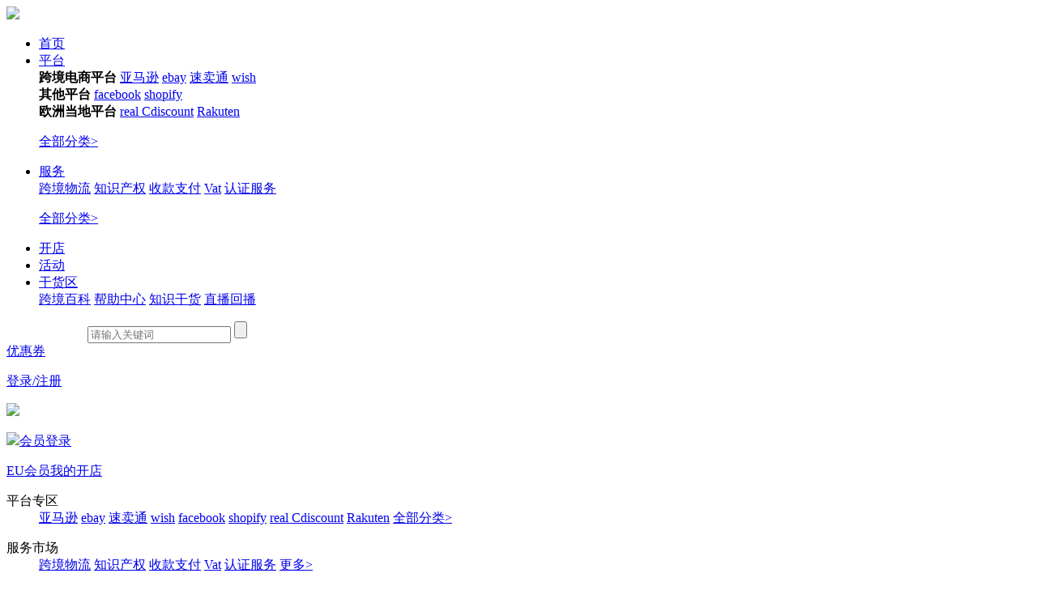

--- FILE ---
content_type: text/html; charset=utf-8
request_url: http://www.euforums.com/baike_5_9681
body_size: 7860
content:

<!doctype html>
<html>
<head>
<meta name="baidu-site-verification" content="codeva-GfoOYLRokO" />
<meta name="google-site-verification" content="0HIbJt0Qd30j7kQ1pTYrRB8lx5RRFtdMcpCS1T-19Qk" />
<meta name="bytedance-verification-code" content="JWW1+TOSVHksOFXuFel4" />
<meta charset="utf-8">
<meta name="viewport" content="width=device-width,minimum-scale=1.0,minimal-ui,maximum-scale=1.0,user-scalable=no"/>
<meta name="apple-touch-fullscreen" content="yes">
<meta name="apple-mobile-web-app-capable" content="yes" />
<meta name="format-detection" content="telephone=no">
<link href="/css/blog_layout.css" rel="stylesheet" type="text/css" />  
<link href="/css/blog_layoutmin.css" rel="stylesheet" type="text/css" /> 
<title>跨境百科</title><meta name="keywords" content="" /><meta name="description" content="" />

 

<!--百度统计（简氏）-->
<script>
var _hmt = _hmt || [];
(function() {
  var hm = document.createElement("script");
  hm.src = "https://hm.baidu.com/hm.js?5ae045ed6d1eaad89241b4f6fea04847";
  var s = document.getElementsByTagName("script")[0]; 
  s.parentNode.insertBefore(hm, s);
})();
</script>




<!--头条自动推送代码-->
<script>
(function(){
var el = document.createElement("script");
el.src = "https://lf1-cdn-tos.bytegoofy.com/goofy/ttzz/push.js?38f18c2f0c612c5c4ff3530569f31442d7d2f172648c4b72f2aa25d593e7ee51bc434964556b7d7129e9b750ed197d397efd7b0c6c715c1701396e1af40cec962b8d7c8c6655c9b00211740aa8a98e2e";
el.id = "ttzz";
var s = document.getElementsByTagName("script")[0];
s.parentNode.insertBefore(el, s);
})(window)
</script>

</head>
<body>  

<div class="bkheader">
  <div class="document_width">
     <div class="logo"><a href="/"><img src="/images/logo.png"></a></div>
     <div class="menu">
       <ul>
         <li><a href="/">首页</a></li>
         <li><a href="javascript:;" class="s">平台</a>
             <div class="ejmenu ejmenu1">
              <s></s>
              <div class="ejmenu_c">
                  
              <strong>跨境电商平台</strong>  
                  
             <a href="/amazon" class="a ">亚马逊</a>
                      
             <a href="/ebay" class="a ">ebay</a>
                      
             <a href="/aliexpress" class="a ">速卖通</a>
                      
             <a href="/wish" class="a ">wish</a>
                      
                  <div class="txt"></div> 
                  
              <strong>其他平台</strong>  
                  
             <a href="/facebook" class="a ">facebook</a>
                      
             <a href="/shopify" class="a ">shopify</a>
                      
                  <div class="txt"></div> 
                  
              <strong>欧洲当地平台</strong>  
                  
             <a href="/real" class="a ">real </a>
                      
             <a href="/Cdiscount" class="a ">Cdiscount</a>
                      
             <a href="/Rakuten" class="a ">Rakuten</a>
                      
                  <div class="txt"></div> 
                    
                  <div class="del_float"></div>
                  <p class="mpa"><a href="/platform">全部分类&gt;</a></p> 
              </div>  
           </div>    
                 
         </li>
         <li><a href="javascript:;" class="s">服务</a>           
           <div class="ejmenu ejmenu1">
              <s></s>
              <div class="ejmenu_c">
                
                <a href="/CBL" class="a">跨境物流</a>
                  
                <a href="/zhishi" class="a">知识产权</a>
                  
                <a href="/pay" class="a">收款支付</a>
                  
                <a href="/VAT" class="a">Vat</a>
                  
                <a href="/renzheng" class="a">认证服务</a>
                  
                   <div class="txt"></div>   
              <div class="del_float"></div>
                   <p class="mpa"><a href="/service">全部分类></a></p>   
              </div>  
           </div>
          </li> 
         <li><a href="/kaidian">开店</a></li>
         <li><a href="/activity">活动</a></li>
         <li><a href="javascript:;" class="s">干货区</a>
          <div class="ejmenu ejmenu2" >
              <s></s>
              <div class="ejmenu_c">
                <a href="/baike" class="a2">跨境百科</a> 
                <a href="/seller/uk" class="a2 a21">帮助中心</a>
                <a href="/zl" class="a2 a22">知识干货</a> 
                <a href="/now" class="a2 a23">直播回播</a> 
              </div>  
           </div>
         </li>
       </ul>
     </div>
     <div class="soso" style="margin-left:100px;">
       <input type="text" class="input" placeholder="请输入关键词" />
       <input type="button" class="button" value="" />
     </div>     
       <a href="/Coupons/index" class="ayhj">优惠券</a>   
     <a href="/" class="ahyqy" style="display:none;">会员权益</a>
     <dl class="ahyzc">
           <dt>
             <a href="javascript:;" id="weblogin">登录/注册</a>
          
           </dt>
     </dl>
  </div>
</div>
<div class="del_float"></div> 

<div class="sjbkheader">
  <div class="document_width">
 <div class="logo"><img src="/images/logo.png"></div> 
 <div class="menu_au on"></div>
  <div class="sj_menu">
     <div class="sj_menuc">
  
    <p class="p1">
        
         
        <a href="javascript:;" id="mweblogin"><img src="/images/min_images/user_avatar.jpg">会员登录</a></p> 
          
    <p class="p0"><span><a href="/Users/index.html" class="a0">EU会员</a></span><span><a href="/Users/KaiDian.html" class="a1">我的开店</a></span></p>
    <dl class="d1">
       <dt>平台专区</dt>
       <dd>
 
             
             <a href="/amazon" class="a ">亚马逊</a>
                      
             <a href="/ebay" class="a ">ebay</a>
                      
             <a href="/aliexpress" class="a ">速卖通</a>
                      
             <a href="/wish" class="a ">wish</a>
                      
             <a href="/facebook" class="a ">facebook</a>
                      
             <a href="/shopify" class="a ">shopify</a>
                      
             <a href="/real" class="a ">real </a>
                      
             <a href="/Cdiscount" class="a ">Cdiscount</a>
                      
             <a href="/Rakuten" class="a ">Rakuten</a>
                        
              
              <a href="/platform"  class="a as">全部分类></a> 
       </dd>
    </dl>
    <dl class="d1">
       <dt>服务市场</dt>
       <dd>
             
                <a href="/CBL" class="a">跨境物流</a>
                  
                <a href="/zhishi" class="a">知识产权</a>
                  
                <a href="/pay" class="a">收款支付</a>
                  
                <a href="/VAT" class="a">Vat</a>
                  
                <a href="/renzheng" class="a">认证服务</a>
                  
             <a href="/service"  class="a as">更多></a> 
       </dd>
    </dl>
     <dl class="d1">
       <dt>特色栏目</dt>
       <dd>
           <a href="/kaidian" class="a">开店</a>
           <a href="/activity" class="a">活动</a>
           <a href="/baike" class="a">跨境百科</a>
            <a href="/seller/uk" class="a">卖家帮助</a>
            <a href="/zl" class="a">知识干货</a>              
            <a href="/now" class="a">直播回播</a>
            <a href="/Coupons/index" class="a">优惠卷</a>           
       </dd>
    </dl>   
     <a href="/"><img src="" class="imgs"></a> 
    </div>
  </div> 
 <div class="sjsoso">
       <input type="text" class="input" placeholder="请输入关键词" />
       <input type="button" class="button" value="" />
 </div>
</div>
</div>
     
 

<div class="bkkjbkdiv">
  <div class="document_width">    
        <div class="bkindex_left bkbbj1">
           <div class="bkshaixian">
              <dl class="d1">
                 <dt>字母检索：</dt>
                 <dd>
                 <a href="/baike_0_9681"  >全部</a>
                    
       <a href="/baike_1_9681"  >A</a> 
           
       <a href="/baike_2_9681"  >B</a> 
           
       <a href="/baike_3_9681"  >C</a> 
           
       <a href="/baike_4_9681"  >D</a> 
           
       <a href="/baike_5_9681"  class="cur" >E</a> 
           
       <a href="/baike_6_9681"  >F</a> 
           
       <a href="/baike_7_9681"  >G</a> 
           
       <a href="/baike_8_9681"  >H</a> 
           
       <a href="/baike_9_9681"  >I</a> 
           
       <a href="/baike_10_9681"  >J</a> 
           
       <a href="/baike_11_9681"  >K</a> 
           
       <a href="/baike_12_9681"  >L</a> 
           
       <a href="/baike_13_9681"  >M</a> 
           
       <a href="/baike_14_9681"  >N</a> 
           
       <a href="/baike_15_9681"  >O</a> 
           
       <a href="/baike_16_9681"  >P</a> 
           
       <a href="/baike_17_9681"  >Q</a> 
           
       <a href="/baike_18_9681"  >R</a> 
           
       <a href="/baike_19_9681"  >S</a> 
           
       <a href="/baike_20_9681"  >T</a> 
           
       <a href="/baike_21_9681"  >U</a> 
           
       <a href="/baike_22_9681"  >V</a> 
           
       <a href="/baike_23_9681"  >W</a> 
           
       <a href="/baike_24_9681"  >X</a> 
           
       <a href="/baike_25_9681"  >Y</a> 
           
       <a href="/baike_26_9681"  >Z</a> 
           
                 </dd>
              </dl>
              <div class="xt"></div>
              <dl  class="d1">
                 <dt>词条分类：</dt>
                 <dd>
                  <a href="/baike_5_0" >全部</a>
                     
             <a href="/baike_5_9568"  >亚马逊</a>
             
             <a href="/baike_5_9569"  >shopee</a>
             
             <a href="/baike_5_9570"  >跨境事件</a>
             
             <a href="/baike_5_9571"  >跨境人物</a>
             
             <a href="/baike_5_9572"  >阿里巴巴</a>
             
             <a href="/baike_5_9680"  >速卖通</a>
             
             <a href="/baike_5_9681"   class="cur">其他</a>
             
                 </dd>
              </dl> 
            </div>
           <div class="del_float"></div>
           <div class="xzheight"></div>
            <div id="allconinfo">
             
             </div>
              
           <div class="xzheight"></div>          
        </div>
        
        <div class="bkindex_right">
           <div class="rightdiv10">
             <strong>52<s>个词条</s></strong>              
           </div>
           <div class="del_float"></div>           
                 
      <div class="rightdiv3 bkbbj1">
         <div class="right_tt"><span>热门文章</span></div> 
         
         <dl class="d1">
            <dt><a href="/Article/4886"><img src="/upload/202209/202209161550561137.png"></a></dt>
            <dd><h3><a href="/Article/4886">美标暴雷事件后续：卖家如何提前准备，把损失降到最低？</a></h3></dd>
         </dl>
          
         <dl class="d2">
           <dt><a href="/Article/617"><img src="/editor/image/202101/20210108172447_6608.jpg"></a></dt>
           <dd>
              <h3><a href="/Article/617">EORI是什么？EORI号跟VAT税号有什么区别？</a></h3>
              <P><span class="sp">2021-01-08</span> <span class="sp1">35647</span></P>
           </dd>
         </dl> 
              
         <dl class="d2">
           <dt><a href="/Article/2842"><img src="/upload/202204/202204291745356129.png"></a></dt>
           <dd>
              <h3><a href="/Article/2842">亚马逊美国商标如何注册？注册商标不过的原因一般有哪些？</a></h3>
              <P><span class="sp">2022-04-29</span> <span class="sp1">26184</span></P>
           </dd>
         </dl> 
              
         <dl class="d2">
           <dt><a href="/Article/505"><img src="/upload/202010/202010211339323270.jpg"></a></dt>
           <dd>
              <h3><a href="/Article/505">亚马逊品牌备案授权会引起账户关联吗？看这篇你就明白了</a></h3>
              <P><span class="sp">2020-10-21</span> <span class="sp1">22688</span></P>
           </dd>
         </dl> 
              
      </div>
         
           <div class="del_float"></div>
           
           <div class="rightdiv2">
         <a href="/"><img src="/images/right_gg1.jpg"></a>
      </div>
           <div class="del_float"></div>
           
          <div class="rightdiv6 bkbbj1">
        <div class="right_tt"><span>热门标签</span><a href="/tags">查看更多></a></div>  
        <div class="xzheight"></div>
        
        <a href="/wish/yeji" class="a">业绩优化</a> 
         
        <a href="/amazon/jihua" class="a">亚马逊计划</a> 
         
        <a href="/amazon/zhanghu" class="a">账户安全</a> 
         
        <a href="/amazon/cpc" class="a">广告引流</a> 
         
        <a href="/amazon/Listing" class="a">Listing优化</a> 
         
        <a href="/amazon/xuanpin" class="a">选品</a> 
         
        <a href="/amazon/kaidian" class="a">开店</a> 
         
        <a href="/amazon/guize" class="a">政策规则</a> 
         
        <a href="/amazon/xinshou" class="a">新手区</a> 
         
        <a href="/shopify/" class="a">运营实操</a> 
         
      </div>   
         <div class="del_float"></div>  
           
        </div>
        
    </div>
</div>  
<div class="del_float"></div>

 

<div class="del_float"></div>
<div class="bkbottom">
   <div class="document_width">
      <dl class="dl">
         <dt>EU跨境圈定位</dt>
         <dd>EU跨境圈专注欧洲跨境电商热点解读,商机挖掘,选品数据输送,最新平台政策,分享成功卖家电商运营经验、技巧、案例，成为中国跨境卖家拓展知识的平台。</dd>
      </dl>
      <dl class="dl d1">
         <dt>关于我们</dt>
         <dd>
           <a href="/about">了解我们</a>
           <a href="/contact">联系我们</a>
           <a href="/cooperation">合作伙伴</a>
           <a href="/baike">跨境百科</a>
         </dd>
      </dl> 
      <dl class="dl d2">
         <dt>公众号&订阅号</dt>
         <dd>
            <img src="/upload/202006/202006291056042993.jpg">
            <img src="/upload/202011/202011061051294351.png">
         </dd>
      </dl>       
      <dl class="dl d3">
         <dt>卖家交流群</dt>
         <dd>
            <img src="/upload/202411/202411070914161319.jpg">
            <span>扫描二维码<br>拉您进群</span>             
         </dd>
      </dl>   
      
      <dl class="bdl">
        <dt>友情链接：</dt>
        <dd>
          
          <a href="https://www.jpvat.cn" target="_blank">J&P会计师事务所</a>
            
          <a href=" https://www.dny123.com/" target="_blank">Shopee导航 </a>
            
          <a href=" https://www.amz123.com/" target="_blank">AMZ123跨境导航</a>
            
          <a href="https://www.junglescout.cn/" target="_blank">亚马逊选品工具</a>
            
          <a href="https://www.cifnews.com/export" target="_blank">出口电商</a>
            
          <a href=" http://www.oudai1.com/" target="_blank">欧代服务</a>
            
          <a href="https://www.turno.cn/" target="_blank">亚马逊代运营</a>
            
          <a href=" https://www.hotlistmarketing.com/" target="_blank">海外网红营销</a>
            
          <a href="https://www.sfcservice.com/" target="_blank">跨境电商物流</a>
            
          <a href="https://www.eservicesgroup.com.cn/" target="_blank">跨境电商</a>
            
          <a href="http://www.meetsocial.com" target="_blank">飞书深诺集团</a>
            
          <a href="https://global.lianlianpay.com/" target="_blank">外贸收款</a>
            
          <a href="http://www.jpssbj.com/" target="_blank">盛世标局</a>
            
        </dd>
      </dl>      
      <dl class="bdl">
        <dt>服务词汇：</dt>
        <dd>
           
        </dd>
      </dl> 
   </div>
</div>
<div class="del_float"></div>
<div class="bkfooter">
  <div class="document_width">
     <a href="http://beian.miit.gov.cn/" target="_blank" style="color:#b0b0b0"> 粤ICP备20048065号 </a>©2020 euforums.com,All Rights Reserved 

  </div>
</div>
<div class="bkfloat">
  <ul>
    <li><a href="http://wpa.qq.com/msgrd?v=3&uin=3002316739&site=qq&menu=yes" target="_blank" class="a1"><span>在线客服</span></a></li>
<li><a href="tel:0755-21005330" class="a1 a6"><span>咨询热线</span></a></li>    
 <li><a href="/Users/index.html" class="a0"><span>会员中心</span></a></li>
    <li><a href="javascript:;" class="a3"><span>品牌入驻</span></a></li>
    <li><a href="javascript:;" class="a4"><span>微信聊Ta</span>
         <div class="bkfloat_pxlt">
  <ul>
    <li class="cur">扫码咨询</li>
    <li>服务号&订阅号</li>
  </ul>
  <div class="ulqh" style="display:block;">
    <dl>
      <dt><img src="/upload/202411/202411070914161319.jpg"></dt>
      <dd>
        <p>入驻申请</p>
        <p>平台入驻</p>
        <p>开店申请</p>
        <p>开店申请</p>
      </dd>
    </dl>
  </div>
  <div class="ulqh">
   <p class="p1"><img src="/upload/202006/202006291056042993.jpg"><span>扫描关注服务号</span></p>
   <p class="p1 p2"><img src="/upload/202011/202011061051294351.png"><span>扫描关注订阅号</span></p>
  </div>
</div>    
    </a></li>
    <li><a href="javascript:;" class="a5"><span>返回顶部</span></a></li>
  </ul>
</div>
<div class="bkfloat_pprz">
     <form name="indexbrands" class="indexbrands">
   <div class="close"></div>
   <strong>品牌入驻</strong>   
   <p>联系人:</p>
   <input type="text" name="name" id="indexbrandsname" class="input" />   
   <p>联系电话：</p>
   <input type="text" name="mobile"  id="indexmobile"  class="input" />   
    <p>合作方向：</p>
    <p class="p1">
    <label> <input name="hezuo" type="radio" value="展会" class="rad" checked>展会</label>
    <label> <input name="hezuo" type="radio" value="直播" class="rad">直播</label>
    <label> <input name="hezuo" type="radio" value="观察者" class="rad">观察者</label>
    <label> <input name="hezuo" type="radio" value="广告位" class="rad">广告位</label> 
    </p>   
    <p>留言：</p>
    <textarea name="content" cols="" rows="" class="text"></textarea>
    <input type="submit" class="button" value="提交" />
 </form> 
</div>
<script>
(function(){
    var bp = document.createElement('script');
    var curProtocol = window.location.protocol.split(':')[0];
    if (curProtocol === 'https') {
        bp.src = 'https://zz.bdstatic.com/linksubmit/push.js';
    }
    else {
        bp.src = 'http://push.zhanzhang.baidu.com/push.js';
    }
    var s = document.getElementsByTagName("script")[0];
    s.parentNode.insertBefore(bp, s);
})();
</script>

<script>
var _hmt = _hmt || [];
(function() {
  var hm = document.createElement("script");
  hm.src = "https://hm.baidu.com/hm.js?5ae045ed6d1eaad89241b4f6fea04847";
  var s = document.getElementsByTagName("script")[0]; 
  s.parentNode.insertBefore(hm, s);
})();
</script>


<script type="text/javascript" src="/js/jquery-1.9.1.min.js"></script>
<script type="text/javascript" src="/js/indexmenu.js"></script>
<script type="text/javascript" src="/js/web.js"></script> 
<script type="text/javascript" src="/js/showhydiv.js"></script>
<script type="text/javascript" src="/js/sjweb.js"></script>

<div class="zhezhao"></div>
<div class="tczhence showzhence">
     <div class="dclose"></div>
             <form  class="reg_Users_By_Phone" data-url="/action/Users_login_Before.aspx?action=register_info"  data-success="1"  >
  <h2>新用户注册<span>已有会员？点击<a href="javascript:;" class="show_delu">登录</a></span></h2>
  <p class="p1 send_phone_code"><span class="sp1"></span><input type="text" class="input request" data-type="m"  data-url="/action/valid_code.aspx?action=user_mobile"   name="phone" placeholder="手机" data-msg="手机"/>
            <em class="Eormsg"></em></p>
       <p class="p1"><span class="sp2s"></span><input  class="input request"  type="text" name="nicheng"  data-type="*" data-msg="用户名" placeholder="用户名" />
             <em class="Eormsg"></em></p>
                  <p class="p1"><span class="sp2"></span><input type="password" id="password1" class="input request" name="password"  data-type="p"  data-msg="密码" placeholder="密码"/>
             <em class="Eormsg"></em></p>
       <p class="p1"><span class="sp2s1"></span><input type="text" class="input inp request" placeholder="验证码"  name="valid_mobile_code" data-url="/action/valid_code.aspx?action=mobile" data-type="w" data-msg="验证码"/>
            <em class="Eormsg"></em>  
               <a href="javascript:;" class="aginSend a">获取验证码</a></p> 
      
  <p class="p1"><input type="submit" value="注册" class="button" /></p>
                 <input type="hidden" value="0V22" name="valid_code"  />
                 <input  type="checkbox" value="1" name="agree"  style="display:none" checked="checked" class="agree_yes che"/>
      </form>
</div>
<div class="tczhence showdelu">
     <div class="dclose"></div>
     <form name="meberLogin" class="meberLoginForm">
  <h2>用户登录</h2>
  <p class="p1"><span class="sp1"></span><input type="text" id="username" name="username"  class="input" placeholder="手机" /><em class="Eormsg"></em></p>
  <p class="p1"><span class="sp2"></span><input type="password"  name="password" id="password" class="input" placeholder="密码" /><em class="Eormsg"></em></p>
  <p class="p2"><a href="javascript:;" class="show_zhuce">注册新会员</a> <a href="/findpwd.html" class="a1">找回密码？</a></p>
  <p class="p1"><input type="submit" value="登录" class="button" /></p>
  <strong class="s"  style="display:none;">其他账号登录</strong>
</form> 
   <p class="p4"  style="display:none;">
   <a href="#"><img src="/images/bkhy_dltb_2.png"></a>
   <a href="#"><img src="/images/bkhy_dltb_3.png"></a>
   <a href="#"><img src="/images/bkhy_dltb_4.png"></a>
   </p>
</div> 
<script src="/js/jQuery.md5.js"></script>
<script src="/js/DuZhanUsers_Valid.js"></script> 
<script src="/js/register.js"></script>
 
<script src="/js/KuaJingBaiKe.js" type="text/javascript"></script>
<input type="hidden" id="menuid" value="5" />
 
</body>
</html>
